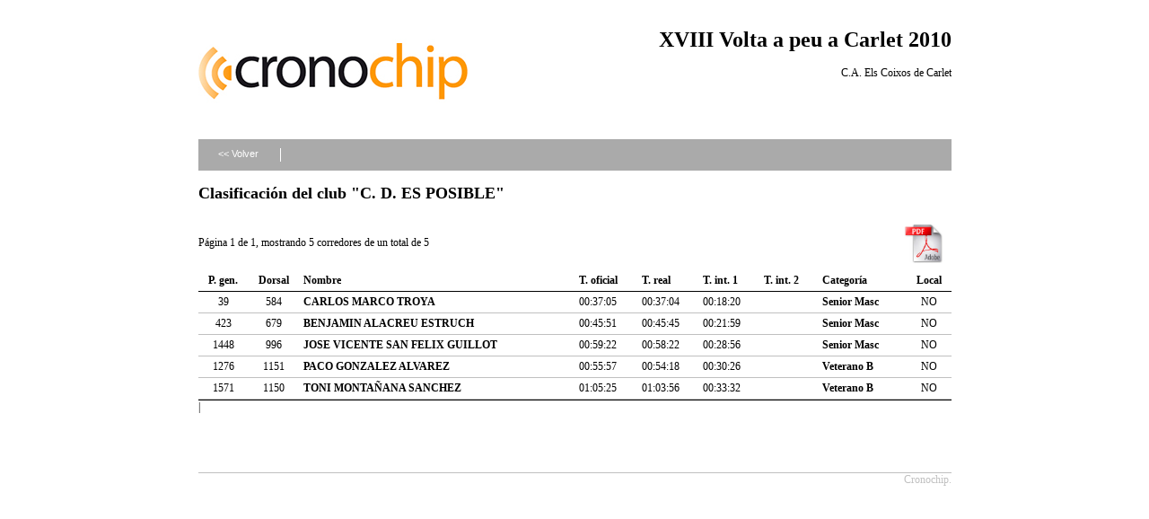

--- FILE ---
content_type: text/html; charset=UTF-8
request_url: http://www.cronochip.com/inscripciones/clasifications/general/page:1/club:C.%20D.%20ES%20POSIBLE/competition:125/sort:tintermedio/direction:asc
body_size: 1672
content:
<!DOCTYPE html PUBLIC "-//W3C//DTD XHTML 1.0 Transitional//EN" "http://www.w3.org/TR/xhtml1/DTD/xhtml1-transitional.dtd">
<html xmlns="http://www.w3.org/1999/xhtml">
<head>
	<meta http-equiv="Content-Type" content="text/html; charset=utf-8" />	<title>
		Clasifications	</title>
	<link rel="stylesheet" type="text/css" href="/inscripciones/css/layout.css" /><link rel="stylesheet" type="text/css" href="/inscripciones/css/sections.css" />
<!--[if lt IE 8]>
    <script src="http://ie7-js.googlecode.com/svn/version/2.0(beta3)/IE8.js" type="text/javascript"></script>
<![endif]-->

</head>
<body>

    <div id="container">

        <div id="header" >
                
          <div class="logo">
                    <a href="http://www.cronochip.com" target="_blank"><img src="/inscripciones/img/logo_CronoChip.jpg" alt="Cronochip" border="0" /></a>      </div>
      <div class="data">
                        <h1>XVIII Volta a peu a Carlet 2010</h1>
              C.A. Els Coixos de Carlet                              </div>
        <div class="fake"></div>

        </div>

        <div id="content">

            
            
            
<div class="section">

    <div class="buttons">
        <ul>
            <li><a href="/inscripciones/clasifications/menu/competition:125" id="button_back">&lt;&lt; Volver</a></li>
            <li class="separator"></li>
        </ul>
    </div>
    
    <h2>Clasificación del club "C. D. ES POSIBLE"</h2>
    <table style="width: 100%;" cellpadding="0" cellspacing="0">
    <tr>
        <td style="width: 700px;">
            Página 1 de 1, mostrando 5 corredores de un total de 5        </td>
        <td style="text-align: right;">
                        <a href="/inscripciones/clasifications/vpdf/competition:125/club:C. D. ES POSIBLE"><img src="/inscripciones/img/logopdf2.jpg" border="0" alt="Descargar en PDF" width="60px" /></a>        </td>
    </tr>
    </table>

    <table cellpadding="0" cellspacing="0" class="lista">
    <tr>
        <th class="position"><a href="/inscripciones/clasifications/general/page:1/club:C. D. ES POSIBLE/competition:125/sort:pgeneral/direction:asc">P. gen.</a></th>
        <th class="position"><a href="/inscripciones/clasifications/general/page:1/club:C. D. ES POSIBLE/competition:125/sort:dorsal/direction:asc">Dorsal</a></th>
        <th><a href="/inscripciones/clasifications/general/page:1/club:C. D. ES POSIBLE/competition:125/sort:name/direction:asc">Nombre</a></th>
        <th><a href="/inscripciones/clasifications/general/page:1/club:C. D. ES POSIBLE/competition:125/sort:toficial/direction:asc">T. oficial</a></th>
                    <th><a href="/inscripciones/clasifications/general/page:1/club:C. D. ES POSIBLE/competition:125/sort:treal/direction:asc">T. real</a></th>
                                                                <th><a href="/inscripciones/clasifications/general/page:1/club:C. D. ES POSIBLE/competition:125/sort:tintermedio/direction:desc">T. int. 1</a></th>
                    <th><a href="/inscripciones/clasifications/general/page:1/club:C. D. ES POSIBLE/competition:125/sort:tintermedio1/direction:asc">T. int. 2</a></th>
                                <th><a href="/inscripciones/clasifications/general/page:1/club:C. D. ES POSIBLE/competition:125/sort:category/direction:asc">Categoría</a></th>
                <th class="position"><a href="/inscripciones/clasifications/general/page:1/club:C. D. ES POSIBLE/competition:125/sort:local/direction:asc">Local</a></th>
                                
    </tr>
            <tr class="altrow">
            <td class="position">
                39            </td>
            <td class="position">
                584            </td>
            <td>
                <a href="/inscripciones/clasifications/detail/runner:185467">CARLOS MARCO TROYA</a>            </td>
            <td>
                00:37:05            </td>
                        <td>
                00:37:04            </td>
            
                                                <td>
                        00:18:20                    </td>
                    <td>
                                            </td>
                                <td>
                    <a href="/inscripciones/clasifications/general/category:Senior Masc/competition:125">Senior Masc</a>                </td>
                <td class="position">
                    NO                </td>
            
        </tr>
            <tr>
            <td class="position">
                423            </td>
            <td class="position">
                679            </td>
            <td>
                <a href="/inscripciones/clasifications/detail/runner:185851">BENJAMIN ALACREU ESTRUCH</a>            </td>
            <td>
                00:45:51            </td>
                        <td>
                00:45:45            </td>
            
                                                <td>
                        00:21:59                    </td>
                    <td>
                                            </td>
                                <td>
                    <a href="/inscripciones/clasifications/general/category:Senior Masc/competition:125">Senior Masc</a>                </td>
                <td class="position">
                    NO                </td>
            
        </tr>
            <tr class="altrow">
            <td class="position">
                1448            </td>
            <td class="position">
                996            </td>
            <td>
                <a href="/inscripciones/clasifications/detail/runner:186876">JOSE VICENTE SAN FELIX GUILLOT</a>            </td>
            <td>
                00:59:22            </td>
                        <td>
                00:58:22            </td>
            
                                                <td>
                        00:28:56                    </td>
                    <td>
                                            </td>
                                <td>
                    <a href="/inscripciones/clasifications/general/category:Senior Masc/competition:125">Senior Masc</a>                </td>
                <td class="position">
                    NO                </td>
            
        </tr>
            <tr>
            <td class="position">
                1276            </td>
            <td class="position">
                1151            </td>
            <td>
                <a href="/inscripciones/clasifications/detail/runner:186704">PACO GONZALEZ ALVAREZ</a>            </td>
            <td>
                00:55:57            </td>
                        <td>
                00:54:18            </td>
            
                                                <td>
                        00:30:26                    </td>
                    <td>
                                            </td>
                                <td>
                    <a href="/inscripciones/clasifications/general/category:Veterano B/competition:125">Veterano B</a>                </td>
                <td class="position">
                    NO                </td>
            
        </tr>
            <tr class="altrow">
            <td class="position">
                1571            </td>
            <td class="position">
                1150            </td>
            <td>
                <a href="/inscripciones/clasifications/detail/runner:186999">TONI MONTAÑANA SANCHEZ</a>            </td>
            <td>
                01:05:25            </td>
                        <td>
                01:03:56            </td>
            
                                                <td>
                        00:33:32                    </td>
                    <td>
                                            </td>
                                <td>
                    <a href="/inscripciones/clasifications/general/category:Veterano B/competition:125">Veterano B</a>                </td>
                <td class="position">
                    NO                </td>
            
        </tr>
        </table>


    <div class="paging">
        <div class="disabled">&lt;&lt; Anterior</div>     | 	        <div class="disabled">Siguiente &gt;&gt;</div>    </div>

</div>

            <div class="fake"></div>

        </div>

        <div id="footer">
            
<div id="power">Cronochip.</div>

        </div>

    </div>
    
</body>
</html>
